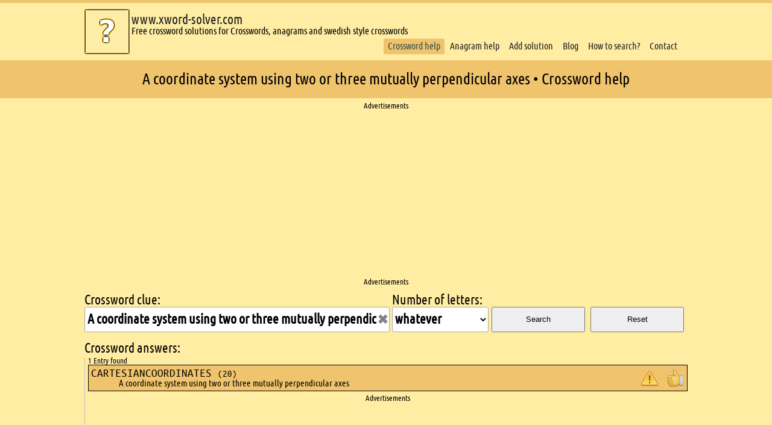

--- FILE ---
content_type: text/html; charset=UTF-8
request_url: https://www.xword-solver.com/crossword-help-a-coordinate-system-using-two-or-three-mutually-perpendicular-axes.html
body_size: 5367
content:
<!DOCTYPE html>
<html lang="en">
<head>
    <script src="https://static.clickskeks.at/00/83/0083506f-8aad-438c-a09e-2ac4a67bf7e0/bundle.js" type="application/javascript"></script>    <meta charset="UTF-8">
    <title>A coordinate system using two or three mutually perpendicular axes • Crossword help</title>
    <meta name="viewport" content="width=device-width, initial-scale=1">
    <meta name="description" content="Crossword help for A coordinate system using two or three mutually perpendicular axes - ">
    <meta name="theme-color" content="#f0c36d">
        <script type="application/ld+json">{"@context": "https://schema.org","@type": "Organization","url": "https://www.xword-solver.com","logo": "https://www.xword-solver.com/static/logo.png"}</script>
    <script type="application/ld+json">{"@context":"https://schema.org","@type":"WebPage","headline":"A coordinate system using two or three mutually perpendicular axes • Crossword help","isFamilyFriendly":true, "inLanguage":"en"}</script>
            <script type="application/ld+json">{"@context":"http://schema.org","@type":"WebPage","breadcrumb":[{"@type":"BreadcrumbList","itemListElement":[{"@type":"ListItem","position":1,"item":{"@id":"https://www.xword-solver.com","name":"Crossword help"}},{"@type":"ListItem","position":2,"item":{"@id":"https://www.xword-solver.com/crossword-help-a-coordinate-system-using-two-or-three-mutually-perpendicular-axes.html","name":"A coordinate system using two or three mutually perpendicular axes"}}]}]}</script>
        <link href='/css/styles.6.css' rel='stylesheet' type='text/css'>
    <!-- Global site tag (gtag.js) - Google Analytics -->
<script async src="https://www.googletagmanager.com/gtag/js?id=G-K1B7E5Z31H"></script>
<script>
  window.dataLayer = window.dataLayer || [];
  function gtag(){dataLayer.push(arguments);}
  gtag('js', new Date());

  gtag('config', 'G-K1B7E5Z31H');
</script>    <link rel="manifest" href="/manifest.json">
    <link href="/static/favicon.ico" rel="icon" type="image/x-icon">
    <link rel="apple-touch-icon" href="/static/apple-touch-icon.png">
    <style type="text/css">body {line-height:1;font-family:'Ubuntu Condensed',sans-serif;font-size:1em;background:#FFEDA4;border-top:5px solid #f0c36D;}</style>
</head>
<body>
<header>
    <div class="mobileNav">
        <div class="mobileNavButton">
            <button type="button" class="mobile" id="mobileButton" aria-label="Mobile Menu Button">
                <svg height="40" width="40">
                    <g fill="none">
                        <path stroke="darkkhaki" stroke-width="5" d="M5 10 l30 0" />
                        <path stroke="darkkhaki" stroke-width="5" d="M5 20 l30 0" />
                        <path stroke="darkkhaki" stroke-width="5" d="M5 30 l30 0" />
                    </g>
                </svg>
            </button>
        </div>
        <div id="mobileNavEntries" class="mobileNavEntries" style="display:none;">
            <div>
                <ul class="navigation">
    <li class="active">
        <a id="menu-raetselsuche" title="Crossword&#x20;help" href="&#x2F;">Crossword help</a>
    </li>
    <li>
        <a id="menu-anagrammsuche" title="Search&#x20;for&#x20;anagrams" href="&#x2F;anagram-search.html">Anagram help</a>
    </li>
    <li>
        <a id="menu-loesung" title="Add&#x20;a&#x20;missing&#x20;crossword&#x20;clue" href="&#x2F;add-clue.html">Add solution</a>
    </li>
    <li>
        <a id="menu-blog" title="Blog&#x20;Blog&#x20;-&#x20;Page&#x20;&#x25;d" href="&#x2F;blog&#x2F;">Blog</a>
    </li>
    <li>
        <a id="menu-info" title="A&#x20;short&#x20;help&#x20;how&#x20;to&#x20;search." href="&#x2F;how-to-search.html">How to search?</a>
    </li>
    <li>
        <a id="menu-kontakt" title="Contact&#x20;form" href="&#x2F;contact.html">Contact</a>
    </li>
</ul>            </div>
        </div>
    </div>
    <div class="logoWrapper">
        <a href="/"><img id="logo" src="/static/logo.png" title="www.xword-solver.com Logo" alt="logo" width="75" height="75"></a>
    </div>
    <div class="url">
        <p><a href="/">www.xword-solver.com</a></p>
        <p>Free crossword solutions for Crosswords, anagrams and swedish style crosswords</p>
    </div>
    <nav>
        <ul class="navigation">
    <li class="active">
        <a id="menu-raetselsuche" title="Crossword&#x20;help" href="&#x2F;">Crossword help</a>
    </li>
    <li>
        <a id="menu-anagrammsuche" title="Search&#x20;for&#x20;anagrams" href="&#x2F;anagram-search.html">Anagram help</a>
    </li>
    <li>
        <a id="menu-loesung" title="Add&#x20;a&#x20;missing&#x20;crossword&#x20;clue" href="&#x2F;add-clue.html">Add solution</a>
    </li>
    <li>
        <a id="menu-blog" title="Blog&#x20;Blog&#x20;-&#x20;Page&#x20;&#x25;d" href="&#x2F;blog&#x2F;">Blog</a>
    </li>
    <li>
        <a id="menu-info" title="A&#x20;short&#x20;help&#x20;how&#x20;to&#x20;search." href="&#x2F;how-to-search.html">How to search?</a>
    </li>
    <li>
        <a id="menu-kontakt" title="Contact&#x20;form" href="&#x2F;contact.html">Contact</a>
    </li>
</ul>    </nav>
</header>
<section class="infoBar">
    <h1 id="title">A coordinate system using two or three mutually perpendicular axes • Crossword help</h1>
</section>
    <section class="ads">
        <h2 class="hidden">Ads</h2>
        <div>Advertisements</div>
        	    <script async src="https://pagead2.googlesyndication.com/pagead/js/adsbygoogle.js?client=ca-pub-6949122186117538"
     crossorigin="anonymous"></script>
<!-- raetselhilfe 20 -->
<ins class="adsbygoogle"
     style="display:block"
     data-ad-client="ca-pub-6949122186117538"
     data-ad-slot="2336888003"
     data-ad-format="auto"
     data-full-width-responsive="true"></ins>
<script>
     (adsbygoogle = window.adsbygoogle || []).push({});
</script>                <div>Advertisements</div>
    </section>
<section class="content">    <section class="middle">
        <h2 class="hidden">Crossword search</h2>
        <form id="raetselform" method="post" action="/">
            <div class="raetselContainer">
                <label id="labelFrage" for="kat">Crossword clue:</label>
                <div class="inputContainer">
                    <div>
                        <input class="raetsel" type="text" name="kat" id="kat" maxlength="150" value="A coordinate system using two or three mutually perpendicular axes" autocomplete="off">
                    </div>
                    <div id="deleteCategory" style="display:block;">
                        <img src="static/reset.png" alt="Reset search" title="Reset search" width="16" height="16" border="0">
                    </div>
                    <br clear="all">
                </div>
            </div>
            <div class="selectLetterContainer">
                <label id="labelLetters" for="bs">Number of letters:</label>
                <select name="bs" id="bs"><option value="0" selected="selected">whatever</option><option>1</option><option>2</option><option>3</option><option>4</option><option>5</option><option>6</option><option>7</option><option>8</option><option>9</option><option>10</option><option>11</option><option>12</option><option>13</option><option>14</option><option>15</option><option>16</option><option>17</option><option>18</option><option>19</option><option>20</option><option>21</option><option>22</option><option>23</option><option>24</option><option>25</option><option>26</option><option>27</option><option>28</option><option>29</option><option>30</option><option>31</option><option>32</option><option>33</option><option>34</option><option>35</option><option>36</option><option>37</option><option>38</option><option>39</option><option>40</option></select>
            </div>
            <div class="buttonContainer">
                &nbsp;<br><button id="searchButton" name="searchButton" type="submit">Search</button>
            </div>
            <div class="buttonContainer">
                &nbsp;<br><button id="resetButton" name="resetButton" type="button">Reset</button>
            </div>
            <br clear="all">
            <div id="buchstabenContainer" style="display:none;margin-top:1em;">
                <div style="font-size:1.4em;">Known letters:</div>
                <div id="bekBuchstaben">
                                                                                                            <br clear="all">
                </div>
            </div>
        </form>
    </section>
    <section id="searchResultContainer" class="searchResultContainer">
        <h2>Crossword answers:</h2>
        <div id="loader"></div>
        <div id="searchResult" class="searchResult" style="text-align:left;">
                                                        <div class="countEntries">1 Entry found</div>
                                                                                    <div class="foundEntries">
                            <div style="float:left;">
                                <span>Cartesiancoordinates</span> <span style="font-size:0.8em;">(20)</span>
                                <div class="kat">A coordinate system using two or three mutually perpendicular axes</div>
                            </div>
                            <div style="float:right">
                                <img id="alert63381" class="alert pointer" src="/static/error_1.png" title="Alert wrong entry." alt="Alert wrong entry.">
                                <img id="vote63381" class="vote pointer" src="/static/thumb_up.png" alt="Successful search." title="Successful search.">
                            </div>
                            <br clear="all">
                        </div>
                                                                                                                                                    <section class="ads">
                        <h2 class="hidden">Ads</h2>
                        <div>Advertisements</div>
                        <script async src="https://pagead2.googlesyndication.com/pagead/js/adsbygoogle.js?client=ca-pub-6949122186117538"
     crossorigin="anonymous"></script>
<!-- xwordsolver 20 -->
<ins class="adsbygoogle"
     style="display:block"
     data-ad-client="ca-pub-6949122186117538"
     data-ad-slot="5290354409"
     data-ad-format="auto"
     data-full-width-responsive="true"></ins>
<script>
     (adsbygoogle = window.adsbygoogle || []).push({});
</script>                        <div>Advertisements</div>
                    </section>
                                    </div>
    </section>
    <section class="middle">
        <h2 class="hidden">introduction</h2>
        <p style="margin-top:0.7em;line-height:1.1em;font-size:1em;margin-bottom:1em;">
                                        You're solving a crossword and you need help with the clue A coordinate system using two or three mutually perpendicular axes? This clue and much more will you find here.                                    <br>I'm from Germany and made this site to improve my English. If you have any suggestions, you're <strong style="font-weight:bold;">welcome</strong> to contact me. <br>Actually there are only less entries, but in the next weeks I will fill this solver with many clues.<br>If you can't find a solution, you're welcome to add it for others who needs help.        </p>
    </section>
    <section class="searchResultContainer" id="similarSearches">
        <h2 class="einleitung">Similar crossword clues</h2>
                    <div class="similar"><a class="navigation" href="/crossword-help-system-of-principles-or-beliefs.html" title="Crossword help for System of principles or beliefs">System of principles or beliefs</a></div>
                    <div class="similar"><a class="navigation" href="/crossword-help-missile-system-that-is-named-after-fast-moving-venomous-snake-of-africa.html" title="Crossword help for Missile system that is named after fast-moving venomous snake of Africa">Missile system that is named after fast-moving venomous snake of Africa</a></div>
                    <div class="similar"><a class="navigation" href="/crossword-help-system-of-unarmed-combat.html" title="Crossword help for System of unarmed combat">System of unarmed combat</a></div>
                    <div class="similar"><a class="navigation" href="/crossword-help-a-clockwork-model-of-the-solar-system.html" title="Crossword help for A clockwork model of the solar system">A clockwork model of the solar system</a></div>
                    <div class="similar"><a class="navigation" href="/crossword-help-bug-in-the-system.html" title="Crossword help for Bug in the system">Bug in the system</a></div>
                    <div class="similar"><a class="navigation" href="/crossword-help-organ-that-removes-waste-products-from-our-system.html" title="Crossword help for Organ that removes waste products from our system">Organ that removes waste products from our system</a></div>
            </section>
</section>
<footer>
    <h2 class="hidden">Footer</h2>
    <section id="copyright">
        <h3 class="hidden">Copyright</h3>
        <div class="wrapper">
            <div class="social">
                <a href="https://www.facebook.com/raetselhilfe.net"><img width="25" height="25" alt="facebook" title="Facebook" src="/static/fb.png"></a>
            </div>
            &COPY; Copyright 2012 - 2025 www.xword-solver.com | <a class="links" rel="nofollow" href="/site-notice.html">Site notice</a> | <a class="links" rel="nofollow" href="/privacy-policy.html">Privacy policy</a></div>
    </section>
    <section class="wrapper">
        <h3 class="hidden">Footer content</h3>
        <article class="column">
            <h4>New clues</h4>
                            <div class="neue">
                    <div class="begriff"><a href="/send-someone-somewhere-without-much-notice_with_7_letters.html" title="Crossword help for Send someone somewhere without much notice">packoff</a></div>
                    <div class="date">07.04.2024</div>
                    <br clear="all">
                </div>
                            <div class="neue">
                    <div class="begriff"><a href="/with-which-to-offer-hearty-welcome_with_8_letters.html" title="Crossword help for With which to offer hearty welcome">openarms</a></div>
                    <div class="date">07.04.2024</div>
                    <br clear="all">
                </div>
                            <div class="neue">
                    <div class="begriff"><a href="/pester_with_6_letters.html" title="Crossword help for Pester">molest</a></div>
                    <div class="date">07.04.2024</div>
                    <br clear="all">
                </div>
                            <div class="neue">
                    <div class="begriff"><a href="/protective-wear-for-eyes_with_7_letters.html" title="Crossword help for Protective wear for eyes">goggles</a></div>
                    <div class="date">07.04.2024</div>
                    <br clear="all">
                </div>
                            <div class="neue">
                    <div class="begriff"><a href="/hot-wind-blowing-from-north-africa-to-southern-europe_with_7_letters.html" title="Crossword help for Hot wind blowing from North Africa to southern Europe">sirocco</a></div>
                    <div class="date">07.04.2024</div>
                    <br clear="all">
                </div>
                            <div class="neue">
                    <div class="begriff"><a href="/choir-garment_with_7_letters.html" title="Crossword help for Choir garment">cassock</a></div>
                    <div class="date">07.04.2024</div>
                    <br clear="all">
                </div>
                            <div class="neue">
                    <div class="begriff"><a href="/scallion_with_7_letters.html" title="Crossword help for Scallion">shallot</a></div>
                    <div class="date">07.04.2024</div>
                    <br clear="all">
                </div>
                            <div class="neue">
                    <div class="begriff"><a href="/uninspiring_with_10_letters.html" title="Crossword help for Uninspiring">lacklustre</a></div>
                    <div class="date">07.04.2024</div>
                    <br clear="all">
                </div>
                            <div class="neue">
                    <div class="begriff"><a href="/nosy_with_11_letters.html" title="Crossword help for Nosy">inquisitive</a></div>
                    <div class="date">07.04.2024</div>
                    <br clear="all">
                </div>
                            <div class="neue">
                    <div class="begriff"><a href="/stringed-instrument_with_4_letters.html" title="Crossword help for Stringed instrument">lute</a></div>
                    <div class="date">07.04.2024</div>
                    <br clear="all">
                </div>
                    </article>
        <article class="column">
            <h4>Popular searches</h4>
                                                                            <div class="suchen">
                    <div class="left"><a href="/crossword-help-types-of-nut.html" title="Crossword help for Types of nut">Types of nut</a></div>
                                                                                <div class="right"><a href="/crossword-help-clear-paint-like-substance.html" title="Crossword help for Clear paint like substance ">Clear paint like s...</a></div>
                    <br clear="all">
                    </div>
                                                                                <div class="suchen">
                    <div class="left"><a href="/crossword-help-a-ready-mixed-fizzy-drink-containing-alcohol.html" title="Crossword help for A ready mixed fizzy drink containing alcohol">A ready mixed fizz...</a></div>
                                                                                <div class="right"><a href="/crossword-help-types-of-monkey.html" title="Crossword help for Types of monkey">Types of monkey</a></div>
                    <br clear="all">
                    </div>
                                                                                <div class="suchen">
                    <div class="left"><a href="/crossword-help-access-for-molten-metal-into-molds.html" title="Crossword help for Access for molten metal into molds">Access for molten ...</a></div>
                                                                                <div class="right"><a href="/crossword-help-on-the-agenda.html" title="Crossword help for On the agenda ">On the agenda </a></div>
                    <br clear="all">
                    </div>
                                                                                <div class="suchen">
                    <div class="left"><a href="/crossword-help-swear-word.html" title="Crossword help for Swear word">Swear word</a></div>
                                                                                <div class="right"><a href="/crossword-help-full-of-energy.html" title="Crossword help for Full of energy">Full of energy</a></div>
                    <br clear="all">
                    </div>
                                                                                <div class="suchen">
                    <div class="left"><a href="/crossword-help-chess-piece.html" title="Crossword help for Chess piece">Chess piece</a></div>
                                                                                <div class="right"><a href="/crossword-help-opposite-of-patriot.html" title="Crossword help for Opposite of patriot">Opposite of patriot</a></div>
                    <br clear="all">
                    </div>
                                                                                <div class="suchen">
                    <div class="left"><a href="/crossword-help-naive-and-simplistic.html" title="Crossword help for Naive and simplistic">Naive and simplistic</a></div>
                                                                                <div class="right"><a href="/crossword-help-calm-someone.html" title="Crossword help for Calm someone">Calm someone</a></div>
                    <br clear="all">
                    </div>
                                                                                <div class="suchen">
                    <div class="left"><a href="/crossword-help-ability.html" title="Crossword help for Ability">Ability</a></div>
                                                                                <div class="right"><a href="/crossword-help-medicine-used-to-reduce-fever.html" title="Crossword help for Medicine used to reduce fever">Medicine used to r...</a></div>
                    <br clear="all">
                    </div>
                                                                                <div class="suchen">
                    <div class="left"><a href="/crossword-help-eager-to-please.html" title="Crossword help for Eager to please">Eager to please</a></div>
                                                                                <div class="right"><a href="/crossword-help-ability-competence.html" title="Crossword help for Ability, competence">Ability, competence</a></div>
                    <br clear="all">
                    </div>
                                                                                <div class="suchen">
                    <div class="left"><a href="/crossword-help-obliging.html" title="Crossword help for Obliging">Obliging</a></div>
                                                                                <div class="right"><a href="/crossword-help-economic-independence.html" title="Crossword help for Economic independence">Economic independe...</a></div>
                    <br clear="all">
                    </div>
                                                                                <div class="suchen">
                    <div class="left"><a href="/crossword-help-right-of-choosing.html" title="Crossword help for Right of choosing">Right of choosing</a></div>
                                                                                <div class="right"><a href="/crossword-help-unclear.html" title="Crossword help for Unclear">Unclear</a></div>
                    <br clear="all">
                    </div>
                                    </article>
        <article class="column">
            <h4>Miscellaneous</h4>
            <div class="neue">Actually saved clues: 48,811</div>
            <div class="neue"><a href="https://www.raetselhilfe.net" title="German crossword solver" rel="nofollow">German crossword solver</a></div>
            <div class="neue">Recent blog entries</div>
                    </article>
        <br clear="all">
    </section>
</footer>
<script src="/js/jquery-3.3.1.min.js" defer></script>
<script type="text/javascript" src="/js/main.3.js" defer></script>
<!-- <script type="text/javascript" src="//get.mirando.de/mirando.js#a=17631017&as=1&at=100" async></script> -->
</body>
</html>


--- FILE ---
content_type: text/html; charset=utf-8
request_url: https://www.google.com/recaptcha/api2/aframe
body_size: 252
content:
<!DOCTYPE HTML><html><head><meta http-equiv="content-type" content="text/html; charset=UTF-8"></head><body><script nonce="MizJiCPxXfH_d9LGMGZCQg">/** Anti-fraud and anti-abuse applications only. See google.com/recaptcha */ try{var clients={'sodar':'https://pagead2.googlesyndication.com/pagead/sodar?'};window.addEventListener("message",function(a){try{if(a.source===window.parent){var b=JSON.parse(a.data);var c=clients[b['id']];if(c){var d=document.createElement('img');d.src=c+b['params']+'&rc='+(localStorage.getItem("rc::a")?sessionStorage.getItem("rc::b"):"");window.document.body.appendChild(d);sessionStorage.setItem("rc::e",parseInt(sessionStorage.getItem("rc::e")||0)+1);localStorage.setItem("rc::h",'1766479449536');}}}catch(b){}});window.parent.postMessage("_grecaptcha_ready", "*");}catch(b){}</script></body></html>

--- FILE ---
content_type: application/javascript
request_url: https://www.xword-solver.com/js/main.3.js
body_size: 3258
content:
$(document).ready(function () {
    $('#anagrammform').submit(function (ev) {
        $('#searchResult').html('<img src="/static/loader2.gif" alt="Loading...">');
        var kat = $('#kat').val();

        $.ajax({
            type: "get",
            url: "/ajax/anagramm",
            data: {
                kat: kat
            },
            success: function (data) {
                var html  = "";
                $('#searchButton').focus();
                if(data.problems === true) {
                    $('#title').html(data.title);

                    html = "<div class='error'><ul>";
                    if(typeof data.message !== 'undefined') {
                        html += "<li>"+data.message+"</li>";
                    }
                    html += "<ul></div>";

                    $('#searchResult').html(html);
                } else {
                    $('#title').html(data.title);
                    html += displayAnagrammResults(data);
                }
                $('#searchResult').html(html);
                $('html, body').animate({
                    scrollTop: $("#labelFrage").offset().top
                }, 1000);
            }
        });
        ev.preventDefault();
    });

    $('#solutionForm').submit(function (ev) {
        var clue = $('#clue').val();
        var solution = $('#solution').val();
        var noDelete = $('#noDelete').prop('checked');

        $('#searchStatus').toggle();
        $('#searchResult').toggle();

        $.ajax({
            type: "get",
            url: "/ajax/addsolution",
            data: {
                clue: clue,
                solution: solution
            },
            success: function (data) {
                var html = "";
                if(typeof data.error !== 'undefined') {
                    html = "<div class='error'><ul>";
                    for(var i = 0; i < data.error.length; i++)
                        html += "<li>"+data.error[i]+"</li>";
                    html += "</ul></div>";
                } else {
                    //$('#title').html(data.success);
                    html += "<div class='success'>"+data.success+"</div>";
                    if(!noDelete) {
                        $('#clue').val(null);
                        $('#clue').focus();
                    } else {
                        $('#solution').focus();
                    }

                    $('#solution').val(null);
                }
                $('#searchResult').html(html);
                $('#lastSolutions').prepend(html);
                $('#searchStatus').toggle();
                $('#searchResult').toggle();
            }
        });

        ev.preventDefault();
    });

    $('#kontaktForm').submit(function (ev) {
        $('#kontaktSuccess').html("Nachricht wird gesendet...<br><img src='/static/progress.gif'>");
        var email = $('#email').val();
        var betreff = $('#betreff').val();
        var nachricht = $('#nachricht').val();
        var check = $('#check').is(":checked");
        var html = "";

        console.log(check);

        $.ajax({
            type: "get",
            url: "/ajax/addkontakt",
            data: {
                email: email,
                betreff: encodeURIComponent(betreff),
                nachricht: encodeURIComponent(nachricht),
                check: check
            },
            success: function (data) {
                if(data.success === false) {
                    html = "<div class='error'><ul>";
                    for(var i = 0; i < data.msg.length; i++) {
                        html += "<li>"+data.msg[i]+"</li>";
                    }
                    html += "</ul></div>";
                } else {
                    $('#email').val(null);
                    $('#betreff').val(null);
                    $('#nachricht').val(null);
                    html = "<div class='success'><ul>";
                    html += "<li>"+data.msg+"</li>";
                    html += "</ul></div>";
                }
                $('#kontaktSuccess').html(html);
            }
        });

        ev.preventDefault();
    });

    $('#blogForm').submit(function (ev) {
        $('#blogSuccess').html("Nachricht wird gesendet...<br><img src='/static/progress.gif'>");
        var id = $('#blogId').val();
        var name = $('#name').val();
        var email = $('#email').val();
        var url = $('#website').val();
        var nachricht = $('#nachricht').val();

        $.ajax({
            type: "get",
            url: "/ajax/addcomment",
            data: {
                id: id,
                name: name,
                email: email,
                url: url,
                nachricht: nachricht
            },
            success: function (data) {

                if(data.success === false) {
                    var html = "<div class='error'><ul>";
                    for(var i = 0; i < data.msg.length; i++) {
                        html += "<li>"+data.msg[i]+"</li>";
                    }
                    html += "</ul></div>";
                    $('#blogSuccess').html(html);
                } else {
                    $('#blogId').val(null);
                    $('#name').val(null);
                    $('#email').val(null);
                    $('#website').val(null);
                    $('#nachricht').val(null);
                    location.reload();
                }
            }
        });

        ev.preventDefault();
    });

    $('#bs').change(function(ev) {
        var bs = $('#bs').val();

        if(bs === "0") {
            $("#buchstabenContainer").hide('blind', 200);
        } else {
            addLetters(bs);
            $("#buchstabenContainer").show('blind', 100);
        }
    });

    $('#kat').keyup(function(ev) {
        var length = $('#kat').val().length;
        if(length > 0)
            $("#deleteCategory").fadeIn();
        else
            $("#deleteCategory").fadeOut();
    });

    $("#deleteCategory").click(reset);

    $('#resetButton').click(reset);

    $('#resetEintragen').click(function (ev) {
        $('#frage').val(null);
        $('#antwort').val(null);
    });

    $('#mobileButton').click(function(ev) {
        $('#mobileNavEntries').toggle('blind',200);
    });

    $(document).on('click','.vote.pointer', function(ev) {
        makeVote(ev.target.id);
    });

    $(document).on('click','.alert.pointer', function(ev) {
        var parent = $(this).parent().parent();
        var open = checkAlert(parent);
        if(open === true) {
            forgetAlert(parent);
        } else {
            buildAlert(parent);
        }
    });

    $(document).on( 'click', '#makeAlert', function (ev) {
        var reason = $(this).parent().find('#alertReason').val();
        var comment = $(this).parent().find('#alertComment').val();
        var id = $(this).parent().parent().parent().find('div > img.alert.pointer').attr('id');
        $(ev.target).attr('disabled',true);

        if(reason === null && comment.length < 5){
            $(this).parent().find('#alertReason').css({"background":"rgba(205, 92, 92, 0.6)","border":'1px solid grey'});
        } else {
            $('#'+id).attr('src','/static/loader.gif');
            $.ajax({
                type: "get",
                url: "/ajax/savealert",
                data: {
                    id:id,
                    reason:reason,
                    comment:comment
                },
                error: function () {
                    $('#'+id).attr('src','/static/error_1.png');
                    $(ev.target).attr('disabled',false);
                },
                success: function (data) {
                    if(data.success === false) {
                        $('#'+id).attr('src','/static/error_1.png');
                        $(ev.target).attr('disabled',false);
                    } else {
                        $('#'+id).parent().parent().find('div.alertContainer').detach();
                        $('#'+id).attr('src','/static/tick.png');
                        $('#'+id).removeClass('alert');
                    }
                }
            });
        }
    });
});

var alertmsg = null;

function checkAlert(id) {
    var open = $(id).find('div.alertContainer');
    if(typeof open.html() === 'undefined') {
        return false;
    } else {
        return true;
    }
}

function forgetAlert(id) {
    var error = $(id).find('div.alertContainer');
    $(error).detach();
}

function buildAlert(parent) {
    var div = null;
    if (alertmsg === null) {
        $.ajax({
            type: "get",
            url: "/ajax/alert",
            error: function () {
                console.log('Translations konnten nicht geladen werden.');
            },
            success: function (data) {
                if(data.success === false) {
                    console.log('Translations konnten nicht geladen werden.');
                } else {
                    alertmsg = data.msg;
                    div = renderAlert();
                    parent.append(div);
                }
            }
        });
    } else {
        div = renderAlert();
        parent.append(div);
    }
}

function renderAlert() {
    var div = '<div class="alertContainer">';
    div += '<div><span>'+alertmsg.alertTitle+'</span><br>';
    div += alertmsg.alertReason+': <select name="alertReason" id="alertReason">';
    div += '<option disabled selected>'+alertmsg.reasonWhy+'</option><option>'+alertmsg.reasonDouble+'</option>';
    div += '<option>'+alertmsg.reasonContent+'</option><option>'+alertmsg.reasonGramar+'</option><option>'+alertmsg.reasonOther+'</select><br>';
    div += alertmsg.alertComment+':<br><textarea name="alertComment" id="alertComment" style="width:238px;"></textarea><br>';
    div += '<button type="button" id="makeAlert">'+alertmsg.alertOk+'</button></div>';
    div += '<br clear="all"></div>';

    return div;
}
function makeVote(id) {
    $('#'+id).attr('src','/static/loader.gif');
    $.ajax({
        type: "get",
        url: "/ajax/vote",
        data: {
            id: id
        },
        error: function () {
            $('#'+id).attr('src','/static/thumb_up.png');
        },
        success: function (data) {
            if(data.success === true) {
                $('#'+id).attr('src','/static/tick.png');
            } else {
                $('#'+id).attr('src','/static/thumb_up.png');
            }
        }
    });
}

function displayResults(data) {
    var ergebnis = data.ergebnis;
    var html = "<div class='countEntries'>"+data.count+"</div>";
    var ergebnis = data.ergebnis;
    for(var i = 0; i < ergebnis.loesung.gefunden.length; i++) {
        html += "<div class='foundEntries'><div style='float:left;'>"+ergebnis.loesung.gefunden[i].loesung+" <span style='font-size:0.8em'>("+ergebnis.loesung.gefunden[i].length+")</span>";
        html += "<div class='kat'>"+ergebnis.loesung.gefunden[i].kategorie+"</div></div>";
        html += "<div style='float:right;'><img id='alert"+ergebnis.loesung.gefunden[i].id+"' class='alert pointer' src='/static/error_1.png'> <img id='vote"+ergebnis.loesung.gefunden[i].id+"' title='Sucherfolg melden' alt='Sucherfolg melden' class='vote pointer' src='/static/thumb_up.png'></div><br clear='all'></div>";
    }
    return html;
}

function displayAnagrammResults(data) {
    var ergebnis = data.ergebnis;
    var html = "<div class='countEntries'>"+data.count+"</div>";
    var ergebnis = data.ergebnis;
    for(var i = 0; i < ergebnis.length; i++) {
        html += "<div class='foundEntries'>"+ergebnis[i].loesung+"</div>";
    }
    return html;
}

function reset() {
    $('#kat').val(null);
    $('#bs').val(0);
    $("#buchstabenContainer").hide('blind', 200);
    $("#deleteCategory").fadeOut();
    $('#searchResult').html(null);
    $('#kat').focus();
}

function addLetters(bs) {
    $('#bekBuchstaben').html(null);
    var html = "";

    for(var i = 1; i <= bs; i++) {
        var div = "<div class='letterContainer'><div style='font-size:1.4em;'>";
        div += i+"</div><input autocomplete='off' id='letter"+i+"' name='letter"+i+"' class='letters' onfocus='clearValue(this.id);' onblur='checkValue(this.id);'";
        if(i < bs) {
            div += " onkeyup=\"transfer(this.id,'letter"+ (i+1) +"');\"";
        }
        div += "type='text' value='?' maxlength='1'></div>";
        html += div;
    }
    html += "<br clear='all'>";
    $('#bekBuchstaben').html(html);
}

function clearValue(id) {
    $('#'+id).val(null);
}

function checkValue(id) {
    var val = $('#'+id).val();
    if($.trim(val) === "") {
        $('#'+id).val('?');
    }
}

function transfer(id,newid) {
    if(/[a-zA-Z\ ]/.test($('#'+id).val())) {
        $('#'+newid).focus();
    } else {
        $('#'+id).val("");
    }

}
